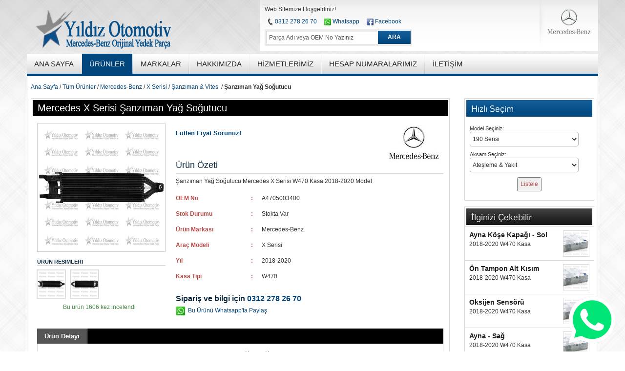

--- FILE ---
content_type: text/html; charset=iso-8859-9
request_url: https://www.mercedesyedekparcasi.net/urundetay.php?urunID=3270
body_size: 6056
content:
<!DOCTYPE html PUBLIC "-//W3C//DTD XHTML 1.0 Strict//EN" "http://www.w3.org/TR/xhtml1/DTD/xhtml1-strict.dtd">
<html xmlns="http://www.w3.org/1999/xhtml" xml:lang="tr" lang="tr"><!-- InstanceBegin template="/Templates/site.dwt.php" codeOutsideHTMLIsLocked="false" -->
<head>
<meta http-equiv="content-type" content="text/html; charset=iso-8859-9">
<!-- InstanceBeginEditable name="doctitle" -->
<title>Mercedes X Serisi Şanzıman Yağ Soğutucu A4705003400  W470 Kasa 2018-2020</title>
<meta name="description" content="Şanzıman Yağ Soğutucu Mercedes X Serisi W470 Kasa 2018-2020 Model A4705003400 " />
<meta name="keywords" content="Şanzıman Yağ Soğutucu, A4705003400, , Mercedes yedek parça, AMG yedek parça, Mercedes orijinal yedek parça, Mercedes parçası, Mercedes yedek parçaları" />
<meta name="robots" content="index, follow" />
<meta name="robots" content="all">
<meta name="viewport" content="width=device-width, minimum-scale=1, maximum-scale=1" />
<link rel="icon" href="images/favicon.ico" type="image/x-icon" />
<link rel="shortcut icon" href="images/favicon.ico" type="image/x-icon" />

<!--[if lt IE 7]>
<script type="text/javascript">
//<![CDATA[
    var BLANK_URL = 'js/blank.html';
    var BLANK_IMG = 'js/spacer.gif';
//]]>
</script>
<![endif]-->
<link rel="stylesheet" type="text/css" href="css/bootstrap.css" media="all" />
<link rel="stylesheet" type="text/css" href="css/bootstrap-responsive.css" media="all" />
<link rel="stylesheet" type="text/css" href="magentothem/css/ma.verticalmenu.css" media="all" />
<link rel="stylesheet" type="text/css" href="magentothem/css/ma.zoom.css" media="all" />

<script type="text/javascript" src="js/prototype/prototype.js"></script>
<script type="text/javascript" src="js/prototype/validation.js"></script>
<script type="text/javascript" src="js/scriptaculous/builder.js"></script>
<script type="text/javascript" src="js/scriptaculous/effects.js"></script>
<script type="text/javascript" src="js/varien/js.js"></script>
<script type="text/javascript" src="js/varien/menu.js"></script>
<script type="text/javascript" src="js/magentothem/ma.jq.slide.js"></script>
<script type="text/javascript" src="js/bootstrap/bootstrap.min.js"></script>
<script type="text/javascript" src="js/bootstrap/bootstrap-tooltip.js"></script>
<script type="text/javascript" src="js/magentothem/ma.mobilemenu.js"></script>
<script type="text/javascript" src="js/magentothem/verticalmenu/ma.dropdown.js"></script>
<script type="text/javascript" src="js/magentothem/verticalmenu/ma.accordion.js"></script>
<script type="text/javascript" src="js/magentothem/prozoom/ma.jqzoom.js"></script>
<script type="text/javascript" src="js/magentothem/prozoom/ma.zoom.js"></script>
<script type="text/javascript" src="js/magentothem/prozoom/ma.lightbox.js"></script>
<!--[if lt IE 9]>
<link rel="stylesheet" type="text/css" href="css/styles-ie8.css" media="all" />
<![endif]-->
<!--[if lt IE 8]>
<link rel="stylesheet" type="text/css" href="css/styles-ie.css" media="all" />
<![endif]-->
<!--[if lt IE 7]>
<script type="text/javascript" src="js/lib/ds-sleight.js"></script>
<script type="text/javascript" src="js/base/default/js/ie6.js"></script>
<![endif]-->
<link rel="stylesheet" type="text/css" href="css/styles_black_blue.css" media="screen"/>
<link rel="stylesheet" type="text/css" href="css/fish_menu.css" media="screen"/>
<!-- InstanceEndEditable -->
<!-- InstanceBeginEditable name="head" -->
<!-- InstanceEditableHeadTag -->
<link href="includes/skins/mxkollection3.css" rel="stylesheet" type="text/css" media="all" />
<script src="includes/common/js/base.js" type="text/javascript"></script>
<script src="includes/common/js/utility.js" type="text/javascript"></script>
<script src="includes/skins/style.js" type="text/javascript"></script>
<!-- InstanceEndEditable -->
</head>
<body class=" cms-index-index cms-home">
<div class="ma-wrapper">
    <div class="ma-page">
	<div class="container">
	    <div class="container-inner">
		<div class="ma-header-container">
    <div class="header">
	<div class="row-fluid">
	    <div class="span4">
				<h1 class="logo"><strong>Yıldız Otomotiv Mercedes-Benz Orijinal Yedek Parça</strong><a href="index.php" title="Yıldız Otomotiv Mercedes-Benz Orijinal Yedek Parça" class="logo"><img src="images/logo.png" alt="Yıldız Otomotiv Mercedes-Benz Orijinal Yedek Parça" /></a></h1>
			    </div>
	    <div class="span8">
		<div class="quick-access">
				<div class="quick-access-left">
				    <p class="welcome-msg">Web Sitemize Hoşgeldiniz! </p>
<ul class="links">
<li><img class="v-middle" src="images/tel.png" alt="Telefon" /><a href="tel:0312 278 26 70">0312 278 26 70</a></li>
<li><a target="_blank" href="https://api.whatsapp.com/send?phone=905362075125&text=Merhaba,"><img class="v-middle" src="images/whatsapp.png" alt="Whatsapp Destek" /> Whatsapp</a></li>
<li><img class="v-middle" src="images/facebook.png" alt="Facebook Sayfamız" /> <a href="https://www.facebook.com/p/Y%C4%B1ld%C4%B1z-otomotiv-mercedes-Benz-100058683993479/">Facebook</a></li></ul>
<form id="search" action="ara.php" method="post">
 <div class="form-search">
        <label for="search">Ara:</label>
        <input id="search" type="text" name="search" value="Parça Adı veya OEM No Yazınız" title="Parça Adı veya OEM No Yazınız" onfocus="this.style.color=&#39;#000&#39;;if(this.value==this.title){this.value=&#39;&#39;;}" onblur="if(this.value==&#39;&#39;){this.value=this.title;};this.style.color=(this.value==this.title)?&#39;#AAA&#39;:&#39;#000&#39;;" class="input-text" maxlength="128" />
        <button type="submit" title="Parça Ara" class="button"><span><span>ARA</span></span></button>
        <div id="search_autocomplete" class="search-autocomplete"></div>
    </div>
</form>
</div>
<div class="quick-access-right"><img src="images/mercedes_benz_logo.png" alt="Mercedes Yedek Parçaları" /></div>
</div>
  </div>
   </div>
</div>
<div class="ma-nav-mobile-container hidden-desktop">
    <div class="navbar">
            <div id="navbar-inner" class="navbar-inner navbar-inactive">
                    <a class="btn btn-navbar">
                            <span class="icon-bar"></span>
                            <span class="icon-bar"></span>
                            <span class="icon-bar"></span>
                    </a>
<span class="brand">Menü</span>
<ul id="ma-mobilemenu" class="mobilemenu nav-collapse collapse">
<li class="level-top"><a href="index.php">Ana Sayfa</a></li>
<li class="level-top"><a href="mercedesyedekparca.php">Tüm Ürünler</a></li>
<li class="level-top"><a href="markalar.php">Markalar</a></li>
<li class="level-top first parent">
<a href="yildizotomotiv.php?id=1" class="level-top"><span>Hakkımızda</span></a>
<ul><li><a href="yildizmercedes.php?id=1"><span>Vizyonumuz</span></a></li></ul><ul><li><a href="yildizmercedes.php?id=2"><span>Misyonumuz</span></a></li></ul><ul><li><a href="yildizmercedes.php?id=7"><span>Kalite Politikamız</span></a></li></ul><ul><li><a href="yildizmercedes.php?id=8"><span>İlke ve Değerlerimiz</span></a></li></ul></li>
<li class="level-top first parent">
<a href="yildizotomotiv.php?id=3" class="level-top"><span>Hizmetlerimiz</span></a>
<ul><li><a href="yildizmercedes.php?id=12"><span>Mercedes Yedek Parça</span></a></li></ul><ul><li><a href="yildizmercedes.php?id=5"><span>Hybrid (Hibrit) Akü Revizyonu</span></a></li></ul><ul><li><a href="yildizmercedes.php?id=14"><span>Mercedes Özel Servis</span></a></li></ul></li>
<li class="level-top first parent">
<a href="yildizotomotiv.php?id=2" class="level-top"><span>Hesap Numaralarımız</span></a>
<ul><li><a href="yildizmercedes.php?id=10"><span>Sık Sorulan Sorular</span></a></li></ul></li>
<li class="level-top"><a href="iletisim.php" class="level-top"><span>İletişim</span></a></li>
</ul>
 </div>
    </div>
</div>
<!-- InstanceBeginEditable name="duzenle2" -->
<div class="ma-nav-container visible-desktop">
  <ul id="nav">
    <li><a href="index.php" title="Ana Sayfa">ANA SAYFA</a></li>
<li class="active"><a href="mercedesyedekparca.php" title="Mercedes Yedek Parça">ÜRÜNLER</a></li>    
<li><a href="markalar.php" title="Tedarikçi Markalar">MARKALAR</a></li>       
         <li><a href="yildizotomotiv.php?id=1" class="level-top"><span>Hakkımızda</span></a>
         <ul>
        <li><a href="yildizmercedes.php?id=1"><span>Vizyonumuz</span></a></li><li><a href="yildizmercedes.php?id=2"><span>Misyonumuz</span></a></li><li><a href="yildizmercedes.php?id=7"><span>Kalite Politikamız</span></a></li><li><a href="yildizmercedes.php?id=8"><span>İlke ve Değerlerimiz</span></a></li></ul>
    </li>     <li><a href="yildizotomotiv.php?id=3" class="level-top"><span>Hizmetlerimiz</span></a>
         <ul>
        <li><a href="yildizmercedes.php?id=12"><span>Mercedes Yedek Parça</span></a></li><li><a href="yildizmercedes.php?id=5"><span>Hybrid (Hibrit) Akü Revizyonu</span></a></li><li><a href="yildizmercedes.php?id=14"><span>Mercedes Özel Servis</span></a></li></ul>
    </li>     <li><a href="yildizotomotiv.php?id=2" class="level-top"><span>Hesap Numaralarımız</span></a>
         <ul>
        <li><a href="yildizmercedes.php?id=10"><span>Sık Sorulan Sorular</span></a></li></ul>
    </li><li class="last"> <a href="iletisim.php" class="level-top"><span>İLETİŞİM</span></a></li>
  </ul>
</div>
<!-- InstanceEndEditable --><!-- InstanceBeginEditable name="duzenle1" -->
<div class="ma-main-container col2-right-layout">
		    <div class="main">
			<div class="breadcrumbs">
    <ul>
 <li class="home"><a href="index.php" title="Ana Sayfa">Ana Sayfa</a>
 <span>/ </span>
</li>
<li><a href="mercedesyedekparca.php" title="Ürünlerimiz">Tüm Ürünler</a>
 <span>/ </span></li>
 <li><a href="marka.php?logoID=47">Mercedes-Benz</a> <span>/ </span></li>
 <li><a href="model.php?kategoriID=32">X Serisi</a> <span>/ </span></li>
 <li><a href="aksam.php?markaID=357">Şanzıman & Vites</a>&nbsp; <span>/ </span></li>
 <li class="product">
  <strong>Şanzıman Yağ Soğutucu</strong>
    </li>
 </ul>
</div>
<div class="row-fluid">
 <div class="col-main span9">
<div id="messages_product_view"></div>
<div class="product-view">
	<div class="product-name">
		<h1>Mercedes X Serisi Şanzıman Yağ Soğutucu</h1>
	</div>
    <div class="product-essential">
	<div class="row-fluid">
	    <div class="product-img-box span4">
            <p class="product-image">
<a href="uploads/urunler/A4705003400.jpg" class = "ma-a-lighbox" rel="lightbox[rotation]"></a>
       <a href="uploads/urunresimleri/A4705003400-1.jpg" class="ma-a-lighbox" rel="lightbox[rotation]"></a>
   

	<a href="uploads/urunler/A4705003400.jpg" class = "cloud-zoom" id="ma-zoom1" style="position: relative; display: block;" rel="adjustX:10, adjustY:-2, zoomWidth:300, zoomHeight:300">
		<img border="0" style="width=265px: height:265px; object-fit:contain; object-position:center center;" src="uploads/urunler/A4705003400.jpg" alt="Şanzıman Yağ Soğutucu" title="Şanzıman Yağ Soğutucu" /></a></p>
<div class="more-views ma-more-img">
    <h2>Ürün Resimleri</h2>
    <ul>
<li>
 <a href="uploads/urunler/A4705003400.jpg" class="cloud-zoom-gallery" title="uploads/urunler/A4705003400.jpg"
  rel="useZoom: 'ma-zoom1', smallImage: 'uploads/urunler/A4705003400.jpg'"><img border="0" style="width=56px: height:56px; object-fit:contain; object-position:center center;" src="uploads/urunler/A4705003400.jpg" width="56" height="56" alt="Şanzıman Yağ Soğutucu" /></a></li>
  
         <li> 
         <a href="uploads/urunresimleri/A4705003400-1.jpg" 
            class="cloud-zoom-gallery" 
            title="uploads/urunresimleri/A4705003400-1.jpg"
            rel="useZoom: 'ma-zoom1', smallImage: 'uploads/urunresimleri/A4705003400-1.jpg'">
            <img 
               border="0" 
               style="width: 56px; height: 56px; object-fit: contain; object-position: center center;" 
               src="uploads/urunresimleri/A4705003400-1.jpg" 
               width="56" 
               height="56" 
               alt="Şanzıman Yağ Soğutucu" />
         </a> 
      </li>
   
<div class="clearfix"></div>
<div class="text-success"> 
  <div align="center">
    Bu ürün 1606 kez incelendi  </div>
</div>
  </ul>
</div>
<script type="text/javascript">
	//<![CDATA[
		$jz(document).ready(function(){
			$jz('head').append('<style type="text/css"> .cloud-zoom-big { border:4px solid #cdcdcd }</style>');
		});
	//]]>
</script>        </div>
<div class="product-shop span8">
  <img style='float:right;object-fit:contain; object-position:center center;' src='uploads/logo/mercedes-benz.jpg' />   
             
<div class="price-box">
<span class="regular-price" id="product-price-2">
<span class="price">Lütfen Fiyat Sorunuz!</span></span></div>
                           
     <p>&nbsp;</p>                  
<div class="short-description">
  <h2>Ürün Özeti</h2>
<div class="std">Şanzıman Yağ Soğutucu Mercedes X Serisi W470 Kasa 2018-2020 Model<br />
</div>
 </div>
<table width="100%" height="193" border="0">
  <tr>
    <td width="28%" class="text-error"><strong>OEM No</strong></td>
    <td width="4%" class="text-error"><strong>:</strong></td>
    <td width="68%">A4705003400</td>
  </tr>
    
    
   <tr>
    <td class="text-error"><strong>Stok Durumu</strong></td>
    <td class="text-error"><strong>:</strong></td>
    <td>Stokta Var</td>
  </tr>
    
  <tr>
    <td class="text-error"><strong>Ürün Markası</strong></td>
    <td class="text-error"><strong>:</strong></td>
    <td>Mercedes-Benz</td>
  </tr>
  <tr>
    <td class="text-error"><strong>Araç Modeli</strong></td>
    <td class="text-error"><strong>:</strong></td>
    <td>X Serisi</td>
  </tr>
   
  <tr>
    <td class="text-error"><strong>Yıl</strong></td>
    <td class="text-error"><strong>:</strong></td>
    <td>2018-2020</td>
  </tr>
    
     
  <tr>
    <td class="text-error"><strong>Kasa Tipi</strong></td>
    <td class="text-error"><strong>:</strong></td>
    <td>W470</td>
  </tr>
    
</table><br />
<h3>Sipariş ve bilgi için <a href="tel:0312 278 26 70">0312 278 26 70</a></h3>  
<img style="float:left; margin:0px 5px 0px 0px;" src="images/Whatsapp-icon.png" alt="Whatsapp'ta paylaş" width="20" height="20" /><a href="whatsapp://send?text=https://www.mercedesyedekparcasi.net/urundetay.php?urunID=3270">Bu Ürünü Whatsapp'ta Paylaş</a>        </div>
	</div>
        <div class="clearer"></div>        
    
    </div>

    <div class="product-collateral">
        <ul class="product-tabs">
<li id="product_tabs_description" class="active first"><a href="#">Ürün Detayı</a></li></ul>
<div class="product-tabs-content" id="product_tabs_description_contents">
<h2>Ürün Detayı</h2>
<div class="std">
  <p><h1 style="text-align: center;">
	Şanzıman Yağ Soğutucu</h1>
<p style="text-align: center;">
	&nbsp;</p>
<p style="text-align: center;">
	2018-2020 yılları arası Mercedes X serisi i&ccedil;indir.</p>
<p style="text-align: center;">
	W470 kasa ile uyumludur.</p>
<p style="text-align: center;">
	&Uuml;r&uuml;n&uuml;m&uuml;z orijinaldir.</p>
<div>
	&nbsp;</div>
<p style="text-align: center;">
	T&uuml;m&nbsp;Mercedes-Benz ara&ccedil;ların orijinal ve yan sanayi yedek par&ccedil;a ihtiya&ccedil;larınızda uygun fiyatlarımız ile hizmetinizdeyiz.</p>
<h3 style="text-align: center;">
	T&uuml;rkiye&#39;nin her yerine anlaşmalı kargo ile g&ouml;nderim yapılır.</h3>
<p style="text-align: center;">
	&Uuml;r&uuml;nlerimiz hakkında detaylı bilgi almak i&ccedil;in hafta i&ccedil;i 09:00 - 18:00 saatleri arasında bizi arayabilirsiniz.</p>
<h3 style="text-align: center;">
	<span style="color:#ff0000;">Sitemizde bulamadığınız &uuml;r&uuml;nleri sorunuz!</span></h3>
<p style="text-align: center;">
	Sitemizde bulamadığınız &uuml;r&uuml;nler mutlaka elimizde mevcuttur!</p>
<p style="text-align: center;">
	&nbsp;</p>
<h1 style="text-align: center;">
	Yıldız Otomotiv</h1>
<h1 style="text-align: center;">
	<span style="color: rgb(255, 0, 0);">0312 278 26 70</span></h1>
  </p>
  <p>&nbsp;</p>
  <p align="center"><span class="product-options-bottom"><img src="images/kargolar.png" alt="Kargo" /></span></p>
</div>
</div>

 

<script type="text/javascript">
//<![CDATA[
Varien.Tabs = Class.create();
Varien.Tabs.prototype = {
  initialize: function(selector) {
    var self=this;
    $$(selector+' a').each(this.initTab.bind(this));
  },

  initTab: function(el) {
      el.href = 'javascript:void(0)';
      if ($(el.parentNode).hasClassName('active')) {
        this.showContent(el);
      }
      el.observe('click', this.showContent.bind(this, el));
  },

  showContent: function(a) {
    var li = $(a.parentNode), ul = $(li.parentNode);
    ul.select('li').each(function(el){
      var contents = $(el.id+'_contents');
      if (el==li) {
        el.addClassName('active');
        contents.show();
      } else {
        el.removeClassName('active');
        contents.hide();
      }
    });
  }
}
new Varien.Tabs('.product-tabs');
//]]>
</script>
 </div>
</div>

 </div>
 <div class="col-right sidebar span3"><div class="block block-list block-compare">
<div class="block-title">
<strong><span>Hızlı Seçim</span></strong></div>
<div class="block-content">
<script type="text/javascript" src="js/jquery.min.js"></script>   
<script type="text/javascript">
function alt_kat_yenile(obj){
var deger = obj.value;
sel.get( 'altkatyenile.php?kategoriID='+deger, function(data) {
     sel('#jumpMenu2').html( data );
});
}

function gitt(){
var alt_kat = document.getElementById('jumpMenu2').value;
var kat = document.getElementById('jumpMenu').value;
if (alt_kat!=''){

window.location = "aksam.php?markaID="+alt_kat;}
else {window.location = "aksam.php?kategoriID="+kat;}
}
</script>                        
<div style="margin:10px;">
<form name="form" id="form">Model Seçiniz:<br /> 
<select name="jumpMenu" class="span11" id="jumpMenu" onchange="alt_kat_yenile(this);">
 <option value="11">190 Serisi<option value="1">A Serisi<option value="2">B Serisi<option value="3">C Serisi<option value="22">Citan<option value="27">CL Serisi<option value="4">CLA Serisi<option value="5">CLK Serisi<option value="6">CLS Serisi<option value="7">E Serisi<option value="24">G Serisi<option value="28">GL Serisi<option value="31">GLA Serisi<option value="36">GLB Serisi<option value="34">GLC Serisi<option value="33">GLE Serisi<option value="23">GLK Serisi<option value="16">ML Serisi<option value="30">R Serisi<option value="8">S Serisi<option value="29">SEL Serisi<option value="9">SL Serisi<option value="10">SLK Serisi<option value="35">SLS Serisi<option value="25">Smart<option value="21">Sprinter<option value="14">Vaneo<option value="26">Viano<option value="13">Vito<option value="32">X Serisi</option>
</select>
<br />
Aksam Seçiniz: 
<select name="jumpMenu2" class="span11" id="jumpMenu2"></select>
<div align="center"><input style="padding:5px;" name="go_button" type="button" class="text-error" id= "go_button" onclick="gitt();" value="Listele" /> 
</div>
    </form>
    <script>alt_kat_yenile(document.getElementById('jumpMenu'));</script></div>

        </div>
</div>
<div class="ma-bestseller-products block"> 
<div class="ma-bestseller-product-title block-title"><strong>İlginizi Çekebilir</strong></div>
<div class="bestseller-category block-content">
 <ul class="bestseller-product">
        <li class="item"><a href="urundetay.php?urunID=3280" title="Ayna Köşe Kapağı - Sol" class="product-image"><img border="0" style="width=52px: height:52px; object-fit:contain; object-position:center center;" src="uploads/urunler/mercedes-resim_43.jpg" width="52" height="52" alt="Ayna Köşe Kapağı - Sol" /></a>
         <h2 class="product-name"><a href="urundetay.php?urunID=3280" title="Ayna Köşe Kapağı - Sol">Ayna Köşe Kapağı - Sol</a></h2>
         
2018-2020 W470 Kasa 
     </li>
          <li class="item"><a href="urundetay.php?urunID=3243" title="Ön Tampon Alt Kısım" class="product-image"><img border="0" style="width=52px: height:52px; object-fit:contain; object-position:center center;" src="uploads/urunler/mercedes-resim_17.jpg" width="52" height="52" alt="Ön Tampon Alt Kısım" /></a>
         <h2 class="product-name"><a href="urundetay.php?urunID=3243" title="Ön Tampon Alt Kısım">Ön Tampon Alt Kısım</a></h2>
         
2018-2020 W470 Kasa 
     </li>
          <li class="item"><a href="urundetay.php?urunID=3271" title="Oksijen Sensörü" class="product-image"><img border="0" style="width=52px: height:52px; object-fit:contain; object-position:center center;" src="uploads/urunler/mercedes-resim_34.jpg" width="52" height="52" alt="Oksijen Sensörü" /></a>
         <h2 class="product-name"><a href="urundetay.php?urunID=3271" title="Oksijen Sensörü">Oksijen Sensörü</a></h2>
         
2018-2020 W470 Kasa 
     </li>
          <li class="item"><a href="urundetay.php?urunID=3281" title="Ayna - Sağ" class="product-image"><img border="0" style="width=52px: height:52px; object-fit:contain; object-position:center center;" src="uploads/urunler/mercedes-resim_44.jpg" width="52" height="52" alt="Ayna - Sağ" /></a>
         <h2 class="product-name"><a href="urundetay.php?urunID=3281" title="Ayna - Sağ">Ayna - Sağ</a></h2>
         
2018-2020 W470 Kasa 
     </li>
          <li class="item"><a href="urundetay.php?urunID=3757" title="Ön Fren Balatası" class="product-image"><img border="0" style="width=52px: height:52px; object-fit:contain; object-position:center center;" src="uploads/urunler/A4704205300.jpg" width="52" height="52" alt="Ön Fren Balatası" /></a>
         <h2 class="product-name"><a href="urundetay.php?urunID=3757" title="Ön Fren Balatası">Ön Fren Balatası</a></h2>
         
2018-2020 W470 Kasa 
     </li>
          <li class="item"><a href="urundetay.php?urunID=3015" title="Panjur" class="product-image"><img border="0" style="width=52px: height:52px; object-fit:contain; object-position:center center;" src="uploads/urunler/A4708804801.jpg" width="52" height="52" alt="Panjur" /></a>
         <h2 class="product-name"><a href="urundetay.php?urunID=3015" title="Panjur">Panjur</a></h2>
         
2018-2020 W470 Kasa 
     </li>
          <li class="item"><a href="urundetay.php?urunID=3260" title="Hava Akışmetre" class="product-image"><img border="0" style="width=52px: height:52px; object-fit:contain; object-position:center center;" src="uploads/urunler/mercedes-resim_26.jpg" width="52" height="52" alt="Hava Akışmetre" /></a>
         <h2 class="product-name"><a href="urundetay.php?urunID=3260" title="Hava Akışmetre">Hava Akışmetre</a></h2>
         
2018-2020 W470 Kasa 
     </li>
     </ul>			
</div>		
	</div>
</div>
</div>
 </div>
 </div><!-- InstanceEndEditable -->
<div class="ma-footer-static-container">
<div class="ma-footer-static">
<div class="row-fluid">
 <div class="footer-block latest-new span3">
<div class="title"><h2><a href="yildizotomotiv.php?id=1">Hakkımızda</a></h2>
</div>
<div class="content">
<ul>
<li><a href="yildizmercedes.php?id=1"><span>Vizyonumuz</span></a></li><li><a href="yildizmercedes.php?id=2"><span>Misyonumuz</span></a></li><li><a href="yildizmercedes.php?id=7"><span>Kalite Politikamız</span></a></li><li><a href="yildizmercedes.php?id=8"><span>İlke ve Değerlerimiz</span></a></li></ul></div></div>
<div class="footer-block latest-new span3">
<div class="title"><h2><a href="yildizotomotiv.php?id=3">Hizmetlerimiz</a></h2>
</div>
<div class="content">
<ul>
<li><a href="yildizmercedes.php?id=12"><span>Mercedes Yedek Parça</span></a></li><li><a href="yildizmercedes.php?id=5"><span>Hybrid (Hibrit) Akü Revizyonu</span></a></li><li><a href="yildizmercedes.php?id=14"><span>Mercedes Özel Servis</span></a></li></ul></div></div>
<div class="footer-block latest-new span3">
<div class="title"><h2><a href="yildizotomotiv.php?id=2">Hesap Numaralarımız</a></h2>
</div>
<div class="content">
<ul>
<li><a href="yildizmercedes.php?id=10"><span>Sık Sorulan Sorular</span></a></li></ul></div></div>
<div class="footer-block paypal span3">
<div class="title">
<h2><a href="iletisim.php">İLETİŞİM</a></h2>
</div>
<div class="content">
Adres: 2563. Sokak NO:1/A (ESKİ 30.SOK)  Şaşmaz Etimesgut / ANKARA<br /><br />
Tel: <a href="tel:0312 278 26 70">0312 278 26 70</a><br />
Gsm: <a href="tel:0536 207 51 25">0536 207 51 25</a><br />
Email: <a href="mailto:yildizotomotiv_cevat@hotmail.com">yildizotomotiv_cevat@hotmail.com</a>
</div>
</div>
</div>
</div>
</div>
<div class="ma-footer-container">
<div class="footer">
<div class="row-fluid">
<div class="span6">
<ul class="links">
<li class="first"><a href="#">© 2016 Yıldız Otomotiv - Tüm Hakları Saklıdır.</a></li>
<li class="last"><a href="admin.php"><img src="images/panel.png" alt="Admin" width="20" height="20" /></a></li>
</ul>
</div>
 <div class="span6">
<address><img src="images/visa.png" alt="Visa" /> <img src="images/master-cart.png" alt="Master Cart" /> <img src="images/visa-master.png" alt="Visa Master" /> Web Tasarım <a target="_blank" rel="nofollow" title="Diyalog Web Tasarım" href="https://www.diyalogwebtasarim.com">diyalog</a></address></div></div></div></div></div></div></div>
<div class="whatsapp"><a target="_blank" href="https://api.whatsapp.com/send?phone=905362075125&text=Merhaba,"><i class="icon-whatsapp"></i></a></div>
</body><!-- InstanceEnd --></html>


--- FILE ---
content_type: text/html; charset=iso-8859-9
request_url: https://www.mercedesyedekparcasi.net/altkatyenile.php?kategoriID=11
body_size: 119
content:
<option value="23">Ateşleme & Yakıt</option><option value="340">Elektrik Aksamı</option><option value="396">Filtre Grubu</option><option value="25">Fren & Debriyaj</option><option value="26">Isıtma & Soğutma & Klima</option><option value="27">Mekanik Grubu</option><option value="393">Motor Parçaları</option><option value="413">Yürüyen & Direksiyon</option><option value="381">Şanzıman & Vites</option>

--- FILE ---
content_type: text/css
request_url: https://www.mercedesyedekparcasi.net/magentothem/css/ma.verticalmenu.css
body_size: 1601
content:
/*----------- dropdown menu  -----------*/
#ma-dropdown {
    width: 193px;
}
/* All Levels */ /* Style consistent throughout all nav levels */
#ma-dropdown li {
    position:relative;
    text-align:left;
    border-bottom: 1px solid #cdcdcd;
}
#ma-dropdown li.last {
    border: none;
}
#ma-dropdown li.over {
    z-index:998;
}
#ma-dropdown a,
#ma-dropdown a:hover {
    display:block;
    line-height:1.3em;
    text-decoration:none;
}
#ma-dropdown span {
    display:block;
    cursor:pointer;
    white-space:nowrap;
}
#ma-dropdown li ul span {
    white-space:normal;
}
#ma-dropdown ul li.parent a {
}
#ma-dropdown ul li.parent li a {

}
/* 0 Level */
#ma-dropdown li.active a {
    color:#d96708;
}
#ma-dropdown a {
    padding:6px 10px;
    color:#464646;
    font-weight:bold;
}
#ma-dropdown li.over a,
#ma-dropdown a:hover {
    color:#d96708;
}
/* 1st Level */
#ma-dropdown ul li,
#ma-dropdown ul li.active {
    margin:0;
}
#ma-dropdown ul li.last {
    background:#ecf3f6;
    padding-bottom:0;
}
#ma-dropdown ul a,
#ma-dropdown ul a:hover {
    background:none;
}
#ma-dropdown ul li a {
    font-weight:normal !important;
}
/* 2nd Level */
#ma-dropdown ul,
#ma-dropdown div {
    position:absolute;
    width:193px;
    top:-1px;
    left:-10000px;
    border:1px solid #cdcdcd;
}
#ma-dropdown div ul {
    position:static;
    width:auto;
    border:none;
}
/* 3rd+ Level */
#ma-dropdown ul ul,
#ma-dropdown ul div {
    top:-1px;
}
#ma-dropdown ul li a { background:#fff; }
#ma-dropdown ul li a:hover { background:#d5e4eb; }
#ma-dropdown ul li a,
#ma-dropdown ul li a:hover { color:#2f2f2f !important; }
#ma-dropdown ul span,
#ma-dropdown ul li.last li span { }
/* Show menu */
#ma-dropdown li ul.shown-sub,
#ma-dropdown li div.shown-sub { left:193px; z-index:999; }
#ma-dropdown li .shown-sub ul.shown-sub,
#ma-dropdown li .shown-sub li div.shown-sub { left:193px; }
/********** Navigation > */


/* ======================================================================================= */
/*------Accordion ---------*/


.accordion {
	list-style-type: none;
	padding: 0;
}
.accordion ul {
	padding: 0;
	margin: 0;
	float: left;
	display: block;
	width: 100%;
}
.accordion li {
	border-bottom: #d7d7d7 solid 1px;
	cursor: pointer;
	list-style-type: none;
	padding: 0;
	margin: 0;
	float: left;
	display: block;
	width: 100%;
	position: relative;
}
.accordion li.active>a {
	/*background: url('../images/close.gif') no-repeat center right;*/
}
.accordion li div {
	padding: 20px;
	background: #aef;
	display: block;
	clear: both;
	float: left;
}
.accordion a {
	text-decoration: none;
	border-bottom: 1px solid #fff;
	/*font: bold 1.1em/2em Arial, sans-serif;*/
	font-size: 1.1em;
	line-height: 28px;
	font-weight: bold;
	color: #222;
	padding: 0 10px 0 20px;
	display: block;
	cursor: pointer;
	background: url(../images/arrow-li-category.png) 10px 50% no-repeat;
}




.accordion li.parent>a {
	/*background: url('../images/open.png') no-repeat center right;*/
}

.accordion li ul li {
    font-size: 0.9em;
    border: none;
}
.accordion li.active>ul {

}

.accordion ul a {
	padding-left: 30px;
	
}
.accordion ul ul a {
	padding-left: 45px;
}
.accordion ul ul ul a {
	padding-left: 60px;
}
.accordion ul ul ul ul a {
	padding-left: 75px;
}
.accordion ul ul ul ul ul a {
	padding-left: 90px;
}

#ma-accordion li.active ul li a {
	background-position: 20px 50%;
}
#ma-accordion li.active ul li.active ul li a {
	background-position: 30px 50%;
}
#ma-accordion li.active ul li.active ul li.active ul li a {
	background-position: 40px 50%;
}

/*----------- button accordion -------------*/
.accordion span.head {
	position: absolute;
	top: 7px;
	right: 8px;
}
.accordion span.head a { 
	background: url(../images/menu_down.png) no-repeat !important;
	color:#333333;
	display:block;
	height:15px;
	padding:0;
	width:15px;
	border: 0;
}
.accordion li span.head a:hover, .accordion li.active>span.head a {
	background: url(../images/menu_up.png) no-repeat !important;
}
.accordion li.selected span.head a {
	background: url(../images/menu_up.png) no-repeat !important;
}
.accordion li.selected span.head a:hover {
	background: url(../images/menu_down.png) no-repeat !important;
}


/*
#ma-accordion {
	display: inline-block;
}
#ma-accordion li.level0 {
	position: relative;
}
#ma-accordion li {
	position: static;
	background:#f6f6f6;
	font-weight:normal;
	list-style:none;
	float:left;
}

#ma-accordion li {
	width: 193px;
}
#ma-accordion li a {
	padding: 3px 5px 3px 10px;
	display: inline-block;
	color: #2f2f2f;
	text-decoration: none;
	font-weight:bold;
}
#ma-accordion li.active a, #ma-accordion li a:hover {
	color: #DC6809;
}

#ma-accordion li.active ul li.active a, #ma-accordion li.active ul li a:hover {
	color: #DC6809;
}
#ma-accordion li.active ul li a {
	color: #2f2f2f;
}
#ma-accordion ul.level0 {
	clear:both;
	display: none;
}
#ma-accordion li.active ul.level0 {
	display: inline-block;
}
#ma-accordion ul li a { 
	text-decoration:none;
	text-transform:none;
	padding: 3px 5px 3px 20px;
	font-weight:normal;
}
#ma-accordion ul li a {
	background:url("../images/menu_bg_li1.gif") no-repeat scroll 10px 8px transparent;
}


#ma-accordion li.active ul li.active ul li.active a, #ma-accordion li.active ul li.active ul li a:hover {
	color: #DC6809;
}
#ma-accordion li.active ul li.active ul li a {
	color: #2f2f2f;
}
#ma-accordion ul ul {
	float:left;
	padding:0px;
	width:100%;
	display: inline-block !important;
}
#ma-accordion ul ul li { }
#ma-accordion ul ul li a {
	background:url("../images/menu_bg_li2.gif") no-repeat scroll 20px 9px transparent; 
	padding: 3px 5px 3px 30px;
}

#ma-accordion li.active ul li.active ul li.active ul li.active a, #ma-accordion li.active ul li.active ul li.active ul li a:hover {
	color: #DC6809;
}
#ma-accordion li.active ul li.active ul li.active ul li a {
	color: #2f2f2f;
}
#ma-accordion ul ul ul li a {
	padding: 3px 5px 3px 40px;
	background-position: 30px 9px;
}

#ma-accordion li.active ul li.active ul li.active ul li.active ul li.active a, #ma-accordion li.active ul li.active ul li.active ul li.active ul li a:hover {
	color: #DC6809;
}
#ma-accordion li.active ul li.active ul li.active ul li.active ul li a {
	color: #2f2f2f;
}
#ma-accordion ul ul ul ul li a {
	padding: 3px 5px 3px 50px;
	background-position: 40px 9px;
}

#ma-accordion span.head {
	position: absolute;
	top: 0;
	right: 8px;
}
#ma-accordion span.head a { 
	background: #f6f6f6 url(../images/menu_down.gif) no-repeat;
	color:#333333;
	display:block;
	height:15px;
	margin-top:5px;
	padding:0;
	width:15px;
}
#ma-accordion span.head a:hover {
	background: #ff0000 url(../images/menu_up.gif) no-repeat;
}
#ma-accordion li.selected span.head a {
	background: #f6f6f6 url(../images/menu_up.gif) no-repeat;
}
#ma-accordion li.selected span.head a:hover {
	background: #f6f6f6 url(../images/menu_down.gif) no-repeat;
}
*/

/* ======================================================================================= */
/*----------- Tree ---------*/

#ma-tree {
	
}
#ma-tree li {
	padding-left: 10px;
	font-weight: bold;
}
#ma-tree li a {
	padding: 3px 5px 3px 10px;
	display: block;
	text-decoration: none;
	color: #2f2f2f;
}
#ma-tree li.active a, #ma-tree li a:hover {
	color:#E26703; 
}
#ma-tree ul li a {
	background: url(../images/bg-li.gif) no-repeat 0 50%;
}
#ma-tree ul li {
	font-weight: normal;
}
/*--------- level 2 ----------*/
#ma-tree li.active ul li.active a, #ma-tree li.active ul li a:hover {
	color:#E26703; 
}
#ma-tree li.active ul li a {
	color:#2f2f2f; 
}
/*--------- level 3 ----------*/
#ma-tree li.active ul li.active ul li.active a, #ma-tree li.active ul li.active ul li a:hover {
	color:#E26703; 
}
#ma-tree li.active ul li.active ul li a {
	color:#2f2f2f; 
}
/*--------- level 4 ----------*/
#ma-tree li.active ul li.active ul li.active ul li.active a, #ma-tree li.active ul li.active ul li.active ul li a:hover {
	color:#E26703; 
}
#ma-tree li.active ul li.active ul li.active ul li a {
	color:#2f2f2f; 
}
/*--------- level 5 ----------*/
#ma-tree li.active ul li.active ul li.active ul li.active ul li.active a, #ma-tree li.active ul li.active ul li.active ul li.active ul li a:hover {
	color:#E26703; 
}
#ma-tree li.active ul li.active ul li.active ul li.active ul li a {
	color:#2f2f2f; 
}


--- FILE ---
content_type: text/css
request_url: https://www.mercedesyedekparcasi.net/includes/skins/mxkollection3.css
body_size: 205
content:
/*
 * ADOBE SYSTEMS INCORPORATED
 * Copyright 2007 Adobe Systems Incorporated
 * All Rights Reserved
 * 
 * NOTICE:  Adobe permits you to use, modify, and distribute this file in accordance with the 
 * terms of the Adobe license agreement accompanying it. If you have received this file from a 
 * source other than Adobe, then your use, modification, or distribution of it requires the prior 
 * written permission of Adobe.
 */

@import url("common.css");
@import url("arktic/nav.css");
@import url("arktic/wdg.css");
@import url("arktic/tng.css");
@import url("arktic/nxt.css");
@import url("arktic/cal.css");


--- FILE ---
content_type: text/css
request_url: https://www.mercedesyedekparcasi.net/includes/skins/arktic/nav.css
body_size: 771
content:
/*
 * ADOBE SYSTEMS INCORPORATED
 * Copyright 2007 Adobe Systems Incorporated
 * All Rights Reserved
 * 
 * NOTICE:  Adobe permits you to use, modify, and distribute this file in accordance with the 
 * terms of the Adobe license agreement accompanying it. If you have received this file from a 
 * source other than Adobe, then your use, modification, or distribution of it requires the prior 
 * written permission of Adobe.
 */

/*
 * the navigation markup : container div with a ul inside. 
 * each list element has a class to differentiate it ( prev, next etc)
 * inside each list element there is a link.
 */
div.KT_textnav_AZ {
	display: inline;
	font-size: 0.95em !important; 
	font-family: verdana,arial,sans-serif;
}
div.KT_textnav, div.KT_textnav div {
	display: inline;
	text-align: center;
	/*padding: 5px 0px 5px 0px;*/
}
	/* hide list markers  and padding / margin */
	div.KT_textnav ul {
		text-align: center;
		display: inline;
		list-style-type: none;
		margin: 0;
		padding: 0;
	}
		/* make list display "inline" */
		div.KT_textnav ul li {
			display: inline;
			width: 60px;
	    padding: 0px 5px 0px 12px;
      white-space: nowrap;		  
			/* float: left; */
		}
		/* make list display "inline" */
		div.KT_textnav_AZ ul li {
			display: inline;
		    padding: 0;
			margin: 0;
			width: auto;
			/* float: left; */
		}

			div.KT_textnav ul li a, div.KT_textnav ul li a:hover, div.KT_textnav ul li a:visited, div.KT_textnav ul li a:active {
				font-weight: normal;
				font-size: 0.95em !important; 
				text-decoration: underline;
				padding: 0; 
				margin: 0;
			}
			div.KT_textnav ul li a.disabled, div.KT_textnav ul li a.disabled:hover, div.KT_textnav ul li a.disabled:visited, div.KT_textnav ul li a.disabled:active  {
				text-decoration: none;
				color: #AAAAAA;
				cursor: default;
			}
			div.KT_textnav ul li input.disabled {
				text-decoration: none;
				color: #ddd;
				cursor: default;
			}

div.KT_textnav ul li a.NAV_selected {
	font-weight: bold;
	color: #000000;
	padding: 0px 0px 0px 4px !important;
	cursor: default;
}
div.KT_textnav ul li.NAV_selected {
	font-weight: bold;
	color: #000000;
	padding: 0px 0px 0px 4px !important;
	cursor: default;
}
div.KT_textnav ul li.NAV_disabled {
	font-size: 0.95em !important; 
	color: #AAAAAA;
	padding: 0px 0px 0px 4px !important;
	cursor: default;
}
div.KT_nav_statistics{
	display: inline;
	font-size: 0.85em !important; 
	font-family: verdana,arial,sans-serif;
}
div.KT_nav_form{
	display: inline;
	font-size: 0.85em !important; 
	font-family: verdana,arial,sans-serif;
}




--- FILE ---
content_type: text/css
request_url: https://www.mercedesyedekparcasi.net/includes/skins/arktic/nxt.css
body_size: 2740
content:
/*
 * ADOBE SYSTEMS INCORPORATED
 * Copyright 2007 Adobe Systems Incorporated
 * All Rights Reserved
 * 
 * NOTICE:  Adobe permits you to use, modify, and distribute this file in accordance with the 
 * terms of the Adobe license agreement accompanying it. If you have received this file from a 
 * source other than Adobe, then your use, modification, or distribution of it requires the prior 
 * written permission of Adobe.
 */

/* Most usual classes */

/*
 * this list of classes refers to ALL the generated buttons inside the list; 
 * if you modify it, all the generated buttons will take on the new look */
.button_big, 
.button_small, 
.button_smallest, 
.KT_tngtable tbody tr.KT_buttons input, 
#KT_tngdeverror input, 
#KT_tngtrace input, 
.KT_tngtable th.KT_sorter input, 
.KT_row_filter_submit_button, 
.KT_bottombuttons input, 
.KT_topbuttons input {
	border: 0px;
	font-size: 12px;
	font-weight: bold;
	background-color: #3c63a2;
	color: #ffffff;
	padding: 0px 5px 0px 5px;
	margin-right: 5px;
	border-top: 1px solid #8BB3F4; border-left: 1px solid #8BB3F4;
	border-bottom: 1px solid #28426D; border-right: 1px solid #28426D;
}

/* *
 * recommmended css attribute order
 *
 * layout:            display, list-style
 * box positioning:   position, float, clear
 * box position:      top, right, bottom, left
 * box clipping:      overflow, clip
 * box size:          width, height
 * box style:         margin, padding, border, background
 * text:              color, font, text-decoration, text-transform
 * text positioning:  text-align, vertical-align
 * other text:        white-space, ...
 *
 * */
/*

general elements
	container elements
		div, p
	a
	lists
		ul, li
	form elements
		input
		select

structural markup

*/

/* Main div container for any ImpAKT / Dynamic List/Form generated page
 * declares general options like font */
.KT_tng, .KT_tng textarea {
	font-family: Verdana, Arial, Helvetica, sans-serif;
}
    .KT_tng a, .KT_tng a:visited, .KT_tng a:active, .KT_tng a:hover {
        font-family: Verdana, Arial, Helvetica, sans-serif;
        font-size: 12px;
        font-weight: bold;
        text-decoration: none;
        color: #555555;
	    padding: 0px 5px 0px 12px;
	    margin-right: 0px;
    }
    .KT_tng a:hover {
	    /* background-color: #3c63a2; */
	    color: #3c63a2;
    }
/*
 * Expand the container on IE7, the clearing is not working correctly
 */
.KT_tng{
	min-width:1%;
}
/* form look and feel */

/* Form / List look and feel 
 * KT_tngform
 * 		the main container for a Dynamic Form
 * KT_tnglist
 * 		the main container for a Dynamic List */
 
.KT_tngform, .KT_tnglist {
	float: left;
	background-color: #ffffff;
	border: solid 1px #4F72B4;
}
 
 /* the main form tag inside a next list / form */
	.KT_tng .KT_tngform form, .KT_tng .KT_tnglist form {
		padding: 0;
		margin: 0;
	}
	/* HACK : added to prevent clipping of bottom border in ie */
	* html .KT_tng form { /* ie */
		padding-bottom: 1px;
	}

	/* List / Form Headers */
	.KT_tng h3 {
		margin-left: 4px;
	}
	/*
	 * KT_tngtable
	 * 		tabular content generated for NeXT List / Form */
	.KT_tngtable, .KT_tng .KT_options {
		margin: 5px 5px 5px 5px;
		border-collapse: collapse;
	}
		.KT_tngtable {
			background-image: url(images/bg.gif) ! important;
			background-repeat: repeat-y;
		}
		.KT_tngtable td {
			border: solid 1px #afafaf;
		}
	
		/* style for each content cell */
		.KT_tngtable tbody td {
			vertical-align:top;
		}
	
	/* 
	 * KT_options
	 * 		div generated inside the Dynamic List with  "Show all records ..."
	 * */
	.KT_tng .KT_options {
	}
		.KT_tng .KT_options a {
		}

/* KT_topbuttons, KT_bottombuttons
 * 		the up / down generated area with the edit, delete, add new links / buttons */
.KT_topbuttons, .KT_bottombuttons {
	text-align: right;
	background-color: #dadadc;
	padding: 4px;
	min-height: 20px;
}
	/*
	 * KT_operations
	 * 		coontains only the Edit / Delete buttons
	 * */
	.KT_topbuttons div.KT_operations, .KT_bottombuttons div.KT_operations {
		display: inline;
	}
	.KT_topbuttons div.KT_left, .KT_bottombuttons div.KT_left {
		float: left;
	}

.KT_topbuttons {
	border-bottom: solid 1px #000000;
}
.KT_bottombuttons {
	border-top: solid 1px #000000;
}
	.KT_bottombuttons div {
	}

        .KT_bottombuttons a, .KT_topbuttons a, 
        .KT_bottombuttons a:visited, .KT_topbuttons a:visited, 
        .KT_bottombuttons a:hover, .KT_topbuttons a:hover {
        }
        .KT_bottombuttons a:hover, .KT_topbuttons a:hover {
        }

.KT_bottombuttons input{
	margin: 1px;
}
.KT_topbuttons input{
	margin: 1px;
}

		/*
		.KT_bottombuttons a, .KT_topbuttons a, 
        .KT_bottombuttons a:visited, .KT_topbuttons a:visited, 
        .KT_bottombuttons a:hover, .KT_topbuttons a:hover, 
		*/


		/* remove padding / margin on all links */
		.KT_tnglist .KT_tngtable tbody tr a,
		.KT_tnglist .KT_tngtable tbody tr a:hover, .KT_tnglist .KT_tngtable tbody tr a:active, .KT_tnglist .KT_tngtable tbody tr a:visited, 
		.KT_tng .KT_bottombuttons a, 
		.KT_tng .KT_bottombuttons a:hover, .KT_tng .KT_bottombuttons a:active, .KT_tng .KT_bottombuttons a:visited, 
		.KT_tng .KT_topbuttons a, 
		.KT_tng .KT_topbuttons a:hover, .KT_tng .KT_topbuttons a:active, .KT_tng .KT_topbuttons a:visited {
			padding: 0;
			margin: 0;
			background-image: none;
		}

/* list specific */
.KT_tnglist .KT_options {
	padding-right: 4px;
	text-align: right;
	font-size: 10px;
}
.KT_tnglist .KT_options {
	margin-bottom: 0px;
}
	.KT_tnglist .KT_options a, .KT_tnglist .KT_options a:hover, .KT_tnglist .KT_options a:visited, .KT_tnglist .KT_options a:active {
		background-image: none;
	}

/*
 * th.KT_order
 * 		contains the ordering sorter link (Order) and the "save" link / button
 * td.KT_order
 * 		contains the move up / down buttons on each row
 * 	*/

.KT_tnglist th.KT_order, 
.KT_tnglist td.KT_order{
	width: 80px ! important;
	text-align: center;
}
/*
 * change the appearance of the move up/down list buttons here
 *  if you specify a background-image, the buttons will lose their value attribute
 */
	.KT_tnglist td.KT_order .KT_button_move_down{
		background-repeat: no-repeat;
		background-position: 50% 50%;
		background-image:url(images/down.gif);
	}

	.KT_tnglist td.KT_order .KT_button_move_up{
		background-repeat: no-repeat;
		background-position: 50% 50%;
		background-image:url(images/up.gif);
		margin-right: 0px;
	}

	.KT_tnglist th.KT_order_selected, 
	.KT_tnglist td.KT_order_selected {
		padding: 1px;
	}
.KT_tnglist th.KT_sorter a {
	padding-right: 15px ! important;
}
	/* th.KT_asc
	 * 		modify the links inside the table cell which has the active ordering
	 * */
	.KT_tnglist th.KT_asc a {
		background: url(images/up.gif) no-repeat 100% 50% ! important; 
	}
	.KT_tnglist th.KT_desc a {
		background: url(images/down.gif) no-repeat 100% 50% ! important;
	}
	/*
	 * KT_move_op_link 
	 * 		the link for saving the moved rows
	 * */
	.KT_tnglist th.KT_asc a.KT_move_op_link, 
	.KT_tnglist th.KT_desc a.KT_move_op_link {
		padding: 0; margin: 0;
		background-image: none;
	}

	/* row colors */
	/* row alternative color */
	.KT_tnglist table.KT_tngtable tr.KT_even, tr.KT_even {
	}
	/* selected row (checkbox is clicked) */
	.KT_tnglist table.KT_tngtable tr.KT_highlight {
		color: #3c63a2 ! important;
	}
	/* moved highlight color */
	.KT_tnglist tr.KT_movehighlight {
		background-color: #ABB1B6;
	}

	/* the following two classes do the same thing : one for mozilla which can interpret :hover on any element
	 * and one set by script on mouseover/out for ie
	 * */
	/*
	.KT_tnglist table.KT_tngtable tbody tr:hover {
		color: #3c63a2 ! important;
	}
	*/
	.KT_tnglist table.KT_tngtable tbody tr.KT_over {
		color: #3c63a2 ! important;
	}
		/*
		.KT_tnglist table.KT_tngtable tbody tr.KT_over td {
			border: 1px solid blue;
			color: #3c63a2 ! important;
		}
		*/

	.KT_tnglist table.KT_tngtable tbody tr.KT_over a {
		/*background-color: #3c63a2 ! important;*/
		color: #3c63a2 ! important;
	}
/* KT_bottomnav, KT_topnav
 * 		list navigation container */
.KT_tng .KT_tnglist .KT_bottomnav, 
.KT_tng .KT_tnglist .KT_topnav {
	text-align: center;
	font-size: 12px;
}
	/* HACK : mozilla to ensure it doesn't float all the way to the right */
	/*
	.KT_tng .KT_tnglist .KT_bottomnav>div, .KT_tng .KT_tnglist .KT_topnav>div {
		width: 100px;
		margin-left: auto;
		margin-right: auto;
	}
	*/

.KT_tng .KT_tnglist .KT_bottomnav {
	margin: 0 0 10px 0;
}
.KT_tng .KT_tnglist .KT_topnav {
	margin: 10px 0 0 0;
}
	.KT_tng .KT_tnglist .KT_topnav td, 
	.KT_tng .KT_tnglist .KT_bottomnav td {
		font-weight: bold ! important;
		color: #555555;
	}
/* for styling the actual links inside the navigation area, please see the nav.css file */

/* form specific */
.merge_down {

}

.KT_tng h1 {
	font-size: 18px;
	padding: 4px 0px 4px 4px;
	margin: 0px 0px 0px 0px;
}
	/* Form "Record x" tag when editing multiple records */
	.KT_tng .KT_tngform h2 {
		font-size: 16px;
		padding: 4px 0px 4px 4px;
		margin: 0px 0px 0px 0px;
	}

	/* buttons redeclared specifically for form */
	.KT_tng .KT_tngform .KT_topbuttons input, .KT_tng .KT_tngform .KT_bottombuttons input{
		font-size: 12px;
	}

.KT_tng .KT_tnglist  .KT_masterlink {

}


--- FILE ---
content_type: text/css
request_url: https://www.mercedesyedekparcasi.net/includes/skins/arktic/cal.css
body_size: 1512
content:
/*
 * ADOBE SYSTEMS INCORPORATED
 * Copyright 2007 Adobe Systems Incorporated
 * All Rights Reserved
 * 
 * NOTICE:  Adobe permits you to use, modify, and distribute this file in accordance with the 
 * terms of the Adobe license agreement accompanying it. If you have received this file from a 
 * source other than Adobe, then your use, modification, or distribution of it requires the prior 
 * written permission of Adobe.
 */

/* CSS classes flow
 * .main_cal (.nugget_cal|(.detail_cal (.year_cal|.month_cal|.week_cal|.day_cal)))
 *  .nav_cal
 *  .days_cal
 *  .weeks_cal
 *   (|.othermonth_cal|.hasevent_cal|.selected_cal|.today_cal)
 *  .weeks_cal
 *  .weeks_cal
 *  .weeks_cal
 */

/* Generic Calendar Settings */
.main_cal {
  border: 1px solid #bdb2bf;
  font-size: 11px;
  color: #000000;
  font-family: Verdana, Arial, Helvetica, sans-serif;
  margin: 5px;
}

/* All calendar links should be displayed as regular text */
.nugget_cal a, .detail_cal a, .year_cal a {
  text-decoration: none;
  color: #555555;
}
.nugget_cal a:hover, .detail_cal a:hover, .year_cal a:hover {
	color: #3c63a2;
}

/* All the calendar cells should be valigned at top */
.main_cal td {
  vertical-align: top;
}

/* The calendar navigation */
.nav_cal {
  background-color: #D6D3CE;
}

/* Extend the next/previous links to 100% so one can click arround */
.nav_cal .np_cal a {
  width: 100%;
  display: block;
}

/* The week days style */
.days_cal th {
  border-bottom: 1px solid #DDDDDD;
  font-weight: normal;
}

/* How the days from the other months should be styled when viewing the curent month */
.othermonth_cal, .othermonth_cal a {
  color: #999999;
}

/* How the selected day/week should be styled */
.selected_cal {
  background-color: #EAF0FF;
  font-weight: bold;
}

/* Today */
.main_cal .today_cal {
  border: 1px solid #5555AA;
}

/* 
*
*
* Start Nugget-Specific styles 
*
*
*/
/*the week number */
.nugget_cal .wkno_cal {
  border-right: 1px solid #DDDDDD;
}

/* Change the font to Courier for a better looking for the cells */
.nugget_cal .weeks_cal {
}

/* all cells should have padding and should be aligned to the right */
.nugget_cal .days_cal th, .nugget_cal .weeks_cal td {
  padding: 2px 4px;
  text-align: right;
}

/* if we have a event, bold the day number */
.hasevent_cal {
  background-color:#9EC7F5;
}

/* The weekend days should be colored in red */
.nugget_cal .weekend_cal, .nugget_cal .weekend_cal a {
  color: #992222;
}

/* 
*
*
* Start Detail-Specific styles 
*
*
*/
.detail_cal {
  width: 100%;
  border-top: 1px solid #afafaf;
  border-left: 1px solid #afafaf;
  border-right-width: 0;
  border-bottom-width: 0;
  background-image: url(images/bg.gif) ! important;
  background-repeat: repeat-y;
}

/* Set the borders to create a grid */
.detail_cal td, .detail_cal th {
  border-right: 1px solid #afafaf;
  border-bottom: 1px solid #afafaf;
}

/* Set the detail cells paddings */
.detail_cal .days_cal th, .detail_cal .weeks_cal td {
  padding: 3px;
}

/* 
*
*
* Start Year View-specific styles 
*
*
*/
.year_cal {
  border: 1px solid #afafaf;
  margin: 5px;
}
.year_cal .nav_cal {
  border: 1px solid #afafaf;
  font-size: 11px;
  color: #000000;
  font-family: Arial, Verdana, Geneva, Arial, Helvetica, sans-serif;
}

/* 
*
*
* Start Month And Week View-Specific styles 
*
*
*/
/* The add / day link should have a bottom spacing */
.main_cal .mw_top_cal {
  margin-bottom: 5px;
}

/* The day link should be on the right */
.main_cal .mw_top_cal div {
  float: right;
  font-weight: bold;
}

/* The "See more..." link */
.detail_cal .weeks_cal .seemore_cal {
  padding-top: 10px;
  text-align: right;
}

/* The hours, displayed on the left side */
.detail_cal .event_cal {
  margin-top: 4px;
}
.detail_cal .event_cal div {
  margin-left: 10px;
}
.detail_cal .event_cal .htitle_cal {
  font-size: 10px;
  margin-left: 0px;
  width: auto;
  text-align: left;
  font-weight: normal;
}


/* 
*
*
* Start Month View-Specific styles 
*
*
*/
/* Set the width and the height of the cells */
.month_cal .weeks_cal td {
  height: 83px;
  width: 14%;
}

/* 
*
*
* Start Week View-Specific styles 
*
*
*/
/* Set the width and the height of the cells */
.week_cal .weeks_cal td {
  height: 120px;
  width: 33%;
}

/* 
*
*
* Start Day View-Specific styles 
*
*
*/
/* The padding for the cells */
.day_cal .hour_cal td {
  padding: 2px;
}

/* The hours, displayed on the left side */
.day_cal .htitle_cal {
  width: 60px;
  text-align: right;
  font-weight: bold;
}

/* The day events */
.day_cal .event_cal {
  background-color: #9EC7F5;
}

/* 
*
*
* Year/Month/Week/Day/Today switcher styles 
*
*
*/
.view_switch_cal {
  font-family: "trebuchet ms",verdana,tahoma,sans-serif;
  margin: 5px;
  font-size: 13px;
}



--- FILE ---
content_type: application/javascript
request_url: https://www.mercedesyedekparcasi.net/includes/common/js/base.js
body_size: 2228
content:
/*
 * ADOBE SYSTEMS INCORPORATED
 * Copyright 2007 Adobe Systems Incorporated
 * All Rights Reserved
 * 
 * NOTICE:  Adobe permits you to use, modify, and distribute this file in accordance with the 
 * terms of the Adobe license agreement accompanying it. If you have received this file from a 
 * source other than Adobe, then your use, modification, or distribution of it requires the prior 
 * written permission of Adobe.
 */

// Copyright 2001-2005 Interakt Online. All rights reserved.

/* *
 * base classes extensions
 * */

/* *
fix ecma compliance
 * */
if (!Function.prototype.apply) {
	Function.prototype.apply = function (o,a) {
		var r;
		if(!o){ o = {}; } // in case func.apply(null, arguments).
		o.___apply=this;
		switch((a && a.length) || 0) {
			case 0: r = o.___apply(); break;
			case 1: r = o.___apply(a[0]); break;
			case 2: r = o.___apply(a[0],a[1]); break;
			case 3: r = o.___apply(a[0],a[1],a[2]); break;
			case 4: r = o.___apply(a[0],a[1],a[2],a[3]); break;
			case 5: r = o.___apply(a[0],a[1],a[2],a[3],a[4]); break;
			case 6: r = o.___apply(a[0],a[1],a[2],a[3],a[4],a[5]); break;
			default: 
				for(var i=0, s=""; i<a.length;i++){
					if(i!=0){ s += ","; }
					s += "a[" + i +"]";
				}
				r = eval("o.___apply(" + s + ")");
		}
		o.__apply = null;
		return r;
	}
};

if (!Function.prototype.call) {
	Function.prototype.call = function(o) {
		// copy arguments and use apply
		var args = new Array(arguments.length - 1);
		for(var i=1;i<arguments.length;i++){
			args[i - 1] = arguments[i];
		}
		return this.apply(o, args);
	}
};

Function_bind = function(_this, object) {
	var __method = _this;
	return function() {
		__method.apply(object, arguments);
	}
};

Function_bindEventListener = function(_this, object) {
	var __method = _this;
	return function(event) {
		__method.call(object, event || window.event);
	}
};

if (!Array.prototype.push) {
	Array_push = function(_this, obj) {
		for (var i=1; i<arguments.length; i++) {
			_this[_this.length] = arguments[i];
		}
		return _this.length;
	}
} else {
	Array_push = function(_this, obj) {
		for (var i=1; i< arguments.length; i++) {
			_this.push(arguments[i]);
		}
		return _this.length;
	}
};

if (!Array.prototype.pop) {
	Array_pop = function(_this) {
		if(_this.length == 0){ 
			try{
				return undefined; 
			} catch(e) {
				return null;
			}
		}
		return _this[_this.length--];
	}
} else {
	Array_pop = function(_this) {
		return _this.pop();
	}
};

if (!Array.prototype.shift) {
	Array_shift = function(_this) {
		_this.reverse();
		var lastv = Array_pop(_this);
		_this.reverse();
		return lastv;
	};
} else {
	Array_shift = function(_this) {
		return _this.shift();
	};
};
// this splice works differently than the one provided with browsers
// because it doesn't change the original array
if (!Array.prototype.splice) {
  Array_splice = function(_this, start, deleteCount) {
    var len = parseInt(_this.length);

    start = start ? parseInt(start) : 0;
    start = (start < 0) ? Math.max(start+len,0) : Math.min(len,start);

    deleteCount = deleteCount ? parseInt(deleteCount) : 0;
    deleteCount = Math.min(Math.max(parseInt(deleteCount),0), len);

    var deleted = _this.slice(start, start+deleteCount);

    var insertCount = Math.max(arguments.length - 1,1);
    // new len, 1 more than last destination index
    var new_len = _this.length + insertCount - deleteCount;
    var start_slide = start + insertCount;
    var nslide = len - start_slide; // (_this.length - deleteCount) - start
    // slide up
    for(var i=new_len - 1;i>=start_slide;--i){
		_this[i] = _this[i - nslide];
	}
    // copy inserted elements
    for(i=start;i<start+insertCount;++i){
		_this[i] = arguments[i-start+3];
	}
    return deleted;
  };
} else {
	Array_splice = function(_this, start, deleteCount) {
		var args = [];
		var s = '';
		for(var i=3; i<arguments.length; i++) {
			args[i-3] = arguments[i];
			s += ', ' + 'args['+(i-3)+']';
		}
		s = 'var ret = _this.splice(start, deleteCount' + s + ')';
		eval(s);
		return ret;
	};
};

/* Object extensions */
// .toArray
Object_toArray = function(_this, delim) {
	var result;
	if (typeof(delim) == 'undefined') {
		delim = ',';
	}
	switch(typeof(_this)) {
		case 'array':
			result = _this;
			break;
		case 'string':
			if (_this.indexOf(delim)) {
				result = _this.split(delim);
			} else {
				result.push(_this);
			}
			break;
		default:
			result.push(_this);
			break;
	}
};

Object_weave = function(_this, source) {
	for (property in source) {
		_this[property] = source[property];
	}
	return _this;
};

Object_weave_safe = function(_this, source) {
	for (property in source) {
		if (typeof _this[property] == 'undefined') {
			_this[property] = source[property];
		}
	}
	return _this;
};


/* Array extensions */
// .indexOf : behaves exactly as String#indexOf
Array_indexOf = function(_this, x) {
	for (var i=0; i<_this.length; i++) {
		if (_this[i] == x) {
			return i;
		}
	}
	return -1;
};
// .lastIndexOf : behaves exactly as String#lastIndexOf
Array_lastIndexOf = function(_this, x) {
	for (var i=_this.length-1; i>=0; i--) {
		if (_this[i] == x) {
			return i;
		}
	}
	return -1;
};

Array_last = function(_this) {
	if (_this.length > 0) {
		return _this[_this.length - 1];
	}
};


/* String extensions */
// .trim : trim whitespace at beginning and end of a string
String_trim = function(_this, str) {
	if (!str) str = _this;
	return str.replace(/^\s*/, "").replace(/\s*$/, "");
};

// .normalize_space : return string with extra whitespace removed
String_normalize_space = function(_this, str) {
	if (!str) str = _this;
	return String_trim(str).replace(/\s+/g, " ");
};

String_htmlencode = function(_this, str) {
	if (!str) str = _this;
	return str.replace(/\&/g, "&amp;").replace(/\</g, "&lt;").replace(/\>/g, "&gt;").replace(/\"/g, "&quot;");
};

String_htmldecode = function(_this, str) {
	if (!str) str = _this;
	return str.replace(/&lt;/g, "<").replace(/&gt;/g, ">").replace(/&quot;/g, "\"").replace(/&amp;/g, "&");
};
/* from ruby.js */
Array_each = function(_this, block) {
	for (var index = 0; index < _this.length; ++index) {
		var item = _this[index];
		block(item, index)
	}
	return _this;
};

Number_times = function(_this, block) {
	for (var i = 0; i < _this; i++) block(i)
};
 
/* helpers */
// min for array, string and as function
//  [3, 2, 4].min() => 2
Array_min = function(_this) {
	if (_this.length == 0) return false;
	if (_this.length == 1) return _this[0];
	var min, me, val;
	min = 0;
	me = _this;
	Array_each(me, function(val, i) {
		if (val < me[min]) {
			min = i;
		}
	});
	return _this[min];
};

// "3,2,4".min() => 2
String_min = function(_this) {
	return Array_min(_this.split(','));
};

// min(3, 2, 4) => 2
function min() {
	//arguments.each = Array.prototype.each;
	var a = [];
	Array_each(arguments, function(val, i) {
		Array_push(a, val);
	});
	return Array_min(a);
};

// max for array, string and as function
//  [3, 2, 4].max() => 4
Array_max = function(_this) {
	if (_this.length == 0) return false;
	if (_this.length == 1) return _this[0];
	var max, me, val;
	max = 0;
	me = _this;
	Array_each(me, function(val, i) {
		if (val > me[max]) {
			max = i;
		}
	});
	return _this[max];
};

// "3,2,4".max() => 4
String_max = function(_this) {
	return Array_max(_this.split(','));
};

// max(3, 2, 4) => 4
function max() {
	//arguments.each = Array.prototype.each;
	var a = [];
	Array_each(arguments, function(val, i) {
		Array_push(a, val);
	});
	return Array_max(a);
};

